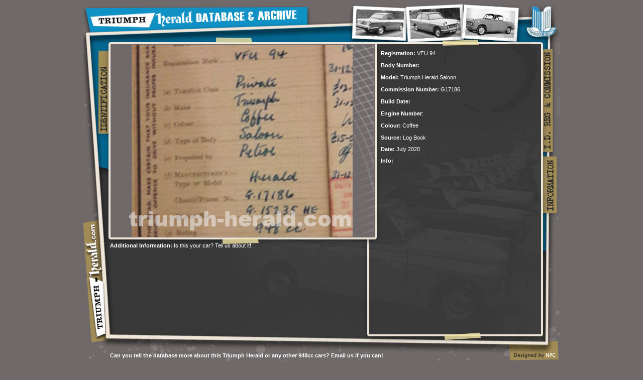

--- FILE ---
content_type: text/html
request_url: http://triumph-herald.com/VFU94.htm
body_size: 3058
content:
<!DOCTYPE html PUBLIC "-//W3C//DTD XHTML 1.0 Transitional//EN"
"http://www.w3.org/TR/xhtml1/DTD/xhtml1-transitional.dtd">
<!-- saved from url=(0014)about:internet -->
<html xmlns="http://www.w3.org/1999/xhtml">
<head>
<title>Triumph Herald Archive</title>
<meta http-equiv="Content-Type" content="text/html; charset=ISO-8859-1" />
<meta name="keywords" content="triumph herald,triumph herald coupe 948,triumph herald convertible 948,triumph herald convertable 948,948,1200,1250,michelotti,standard triumph,1959,1960,1961" />
<meta name="description" content="Triumph Herald cars from 1959. 948cc saloon,coupe and convertible" />
<meta name="abstract" content="triumph herald,triumph herald coupe 948,triumph herald convertible 948,triumph herald convertable 948,948,1200,1250,michelotti,standard triumph,1959,1960,1961" />
<meta name="distribution" content="Global" />
<meta name="rating" content= "Safe For Kids" />
<meta name="copyright" content="Nick Price Creatives" />
<META NAME="ROBOTS" CONTENT="ALL" />
<META NAME="RATING" CONTENT="GENERAL" />
<META NAME="AUTHOR" CONTENT="Nick Price" />
<META NAME="CONTACT_ADDR" CONTENT="info@nickpricecreatives.co.uk" />
<META NAME="ROBOTS" CONTENT="INDEX, FOLLOW" />
<META NAME="DISTRIBUTION" CONTENT="GLOBAL" />
<META NAME="COVERAGE" CONTENT="WORLDWIDE" />
<META NAME="CONTENT-LANGUAGE" CONTENT="EN-UK" />
<meta name="expires" CONTENT="never" />
<link rel="alternate" title="nick price creatives website design" href="http://www.nickpricecreatives.co.uk/index.htm" />
<link rel="alternate" title="nick price creatives website design" href="http://www.nickpricecreatives.com/index.php" />
<meta http-equiv="Content-Type" content="text/html; charset=UTF-8" />
<style type="text/css">
td img {display: block;}body,td,th {
	font-family: Verdana, Arial, Helvetica, sans-serif;
	font-size: 11px;
	color: #FFFFFF;
}
body {
	background-color: #6F6A69;
}
a:link {
	color: #FFCC00;
	text-decoration: none;
}
a:visited {
	text-decoration: none;
	color: #FFCC00;
}
a:hover {
	text-decoration: none;
	color: #FF3300;
}
a:active {
	text-decoration: none;
}
.style1 {color: #FFFFFF;
	font-weight: bold;
}
.style3 {color: #990000}
</style>
<!--Fireworks 8 Dreamweaver 8 target.  Created Wed Sep 19 12:22:44 GMT+0100 ( ) 2007-->
</head>
<body>
<table border="0" align="center" cellpadding="0" cellspacing="0" width="950">
<!-- fwtable fwsrc="Untitled" fwbase="triumphheralddatabase.jpg" fwstyle="Dreamweaver" fwdocid = "1034948865" fwnested="1" -->
  <tr>
   <td colspan="2"><img name="triumphheralddatabase_r1_c1" src="images/triumphheralddatabase_r1_c1.jpg" width="950" height="54" border="0" id="triumphheralddatabase_r1_c1" alt="triumph herald" title="triumph herald" /></td>
  </tr>
  <tr>
   <td rowspan="8"><img name="triumphheralddatabase_r2_c1" src="images/triumphheralddatabase_r2_c1.jpg" width="54" height="659" border="0" id="triumphheralddatabase_r2_c1" alt="triumph herald" title="triumph herald" /></td>
   <td><table align="left" border="0" cellpadding="0" cellspacing="0" width="896">
	  <tr>
	   <td><img name="triumphheralddatabase_r2_c2" src="images/triumphheralddatabase_r2_c2.jpg" width="256" height="20" border="0" id="triumphheralddatabase_r2_c2" alt="triumph herald" title="triumph herald" /></td>
	   <td><img name="triumphheralddatabase_r2_c4" src="images/triumphheralddatabase_r2_c4.jpg" width="600" height="20" border="0" id="triumphheralddatabase_r2_c4" alt="triumph herald" title="triumph herald" /></td>
	   <td><a href="http://www.nickpricecreatives.com"><img name="triumphheralddatabase_r2_c8" src="images/triumphheralddatabase_r2_c8.jpg" width="40" height="20" border="0" id="triumphheralddatabase_r2_c8" alt="Rugby Web Design" title="Rugby Web Design" /></a></td>
	  </tr>
	</table></td>
  </tr>
  <tr>
   <td><img name="triumphheralddatabase_r3_c2" src="images/triumphheralddatabase_r3_c2.jpg" width="896" height="7" border="0" id="triumphheralddatabase_r3_c2" alt="triumph herald" title="triumph herald" /></td>
  </tr>
  <tr>
   <td><table align="left" border="0" cellpadding="0" cellspacing="0" width="896">
	  <tr>
	   <td><table align="left" border="0" cellpadding="0" cellspacing="0" width="526">
		  <tr>
		   <td><table align="left" border="0" cellpadding="0" cellspacing="0" width="526">
			  <tr>
			   <td><img name="triumphheralddatabase_r4_c2" src="images/triumphheralddatabase_r4_c2.jpg" width="1" height="383" border="0" id="triumphheralddatabase_r4_c2" alt="triumph herald" title="triumph herald" /></td>
			   <td><img name="triumphheralddatabase_r4_c3" src="VFU94.jpg" width="525" height="383" border="0" id="triumphheralddatabase_r4_c3" alt="triumph herald" title="triumph herald" /></td>
			  </tr>
			</table></td>
		  </tr>
		  <tr>
		   <td><img name="triumphheralddatabase_r5_c2" src="images/triumphheralddatabase_r5_c2.jpg" width="526" height="11" border="0" id="triumphheralddatabase_r5_c2" alt="triumph herald" title="triumph herald" /></td>
		  </tr>
		  <tr>
		   <td width="526" height="173" valign="top" background="images/triumphheralddatabase_r6_c2.jpg"><strong>Additional Information:</strong> Is this your car? Tell us about it! <br />
<script type="text/javascript"><!--
google_ad_client = "pub-3164254415688735";
/* 468x60, created 03/07/09 THcars */
google_ad_slot = "4381854408";
google_ad_width = 468;
google_ad_height = 60;
//-->
</script>
<script type="text/javascript"
src="http://pagead2.googlesyndication.com/pagead/show_ads.js">
</script>
		  </tr>
		</table></td>
	   <td><img name="triumphheralddatabase_r4_c5" src="images/triumphheralddatabase_r4_c5.jpg" width="13" height="567" border="0" id="triumphheralddatabase_r4_c5" alt="triumph herald" title="triumph herald" /></td>
	   <td width="318" height="567" valign="top" background="images/triumphheralddatabase_r4_c6.jpg"><p><strong>Registration:</strong> VFU 94<br />
	       <br />
	           <strong>Body Number:</strong><br />
	     <br />  
	       <strong>Model:</strong> Triumph Herald Saloon<br />
	       <br />    
	         <strong>Commission Number: </strong>G17186<br />
	         <br />
	         <strong>Build Date: </strong><br />
	         <br />
	         <strong>Engine Number</strong>: <br />
	         <br />
	         <strong>Colour: </strong>Coffee<br />
	         <br />
              <strong>Source:</strong> Log Book</p>
	     <p><strong>Date:</strong> July 2020</p>
	     <p><strong>Info:</strong></p></td>
	   <td><img name="triumphheralddatabase_r4_c9" src="images/triumphheralddatabase_r4_c9.jpg" width="39" height="567" border="0" id="triumphheralddatabase_r4_c9" alt="triumph herald" title="triumph herald" /></td>
	  </tr>
	</table></td>
  </tr>
  <tr>
   <td><img name="triumphheralddatabase_r7_c2" src="images/triumphheralddatabase_r7_c2.jpg" width="896" height="10" border="0" id="triumphheralddatabase_r7_c2" alt="triumph herald" title="triumph herald" /></td>
  </tr>
  <tr>
   <td><table align="left" border="0" cellpadding="0" cellspacing="0" width="896">
	  <tr>
	   <td><img name="triumphheralddatabase_r8_c2" src="images/triumphheralddatabase_r8_c2.jpg" width="883" height="20" border="0" id="triumphheralddatabase_r8_c2" alt="triumph herald" title="triumph herald" /></td>
	   <td><a href="livewire.htm"><img name="triumphheralddatabase_r8_c11" src="images/triumphheralddatabase_r8_c11.jpg" width="13" height="20" border="0" id="triumphheralddatabase_r8_c11" alt="triumph herald coupe" /></a></td>
	  </tr>
	</table></td>
  </tr>
  <tr>
   <td><img name="triumphheralddatabase_r9_c2" src="images/triumphheralddatabase_r9_c2.jpg" width="896" height="11" border="0" id="triumphheralddatabase_r9_c2" alt="triumph herald" title="triumph herald" /></td>
  </tr>
  <tr>
   <td><table align="left" border="0" cellpadding="0" cellspacing="0" width="896">
	  <tr>
	   <td width="799" height="22" background="images/triumphheralddatabase_r10_c2.jpg"><strong>Can you tell the database more about this Triumph Herald or any other 948cc cars? Email us if you can!</strong></td>
	   <td><table align="left" border="0" cellpadding="0" cellspacing="0" width="66">
		  <tr>
		   <td><img name="triumphheralddatabase_r10_c7" src="images/triumphheralddatabase_r10_c7.jpg" width="66" height="1" border="0" id="triumphheralddatabase_r10_c7" alt="triumph herald" title="triumph herald" /></td>
		  </tr>
		  <tr>
		   <td><a href="http://www.nickpricecreatives.com"><img name="triumphheralddatabase_r11_c7" src="images/triumphheralddatabase_r11_c7.jpg" width="66" height="18" border="0" id="triumphheralddatabase_r11_c7" alt="website design in Rugby" title="triumph herald" /></a></td>
		  </tr>
		  <tr>
		   <td><img name="triumphheralddatabase_r12_c7" src="images/triumphheralddatabase_r12_c7.jpg" width="66" height="3" border="0" id="triumphheralddatabase_r12_c7" alt="triumph herald" title="triumph herald" /></td>
		  </tr>
		</table></td>
	   <td><a href="http://www.nickpricecreatives.co.uk"><img name="triumphheralddatabase_r10_c10" src="images/triumphheralddatabase_r10_c10.jpg" width="31" height="22" border="0" id="triumphheralddatabase_r10_c10" alt="Nick Price Creatives" title="triumph herald" /></a></td>
	  </tr>
	</table></td>
  </tr>
  <tr>
   <td><img name="triumphheralddatabase_r13_c2" src="images/triumphheralddatabase_r13_c2.jpg" width="896" height="2" border="0" id="triumphheralddatabase_r13_c2" alt="triumph herald" title="triumph herald" /></td>
  </tr>
</table>
<p align="center"><strong><span class="style1"><a href="index.htm">Home</a> <font face="Verdana, Arial, Helvetica, sans-serif"><span class="normal style3"> | </span></font></span><a href="948fate.htm">948 Fate </a><span class="style1"><font face="Verdana, Arial, Helvetica, sans-serif"><span class="normal style3">| </span></font></span><a href="GlistsG1.htm">G Commission </a><span class="style1"> <font face="Verdana, Arial, Helvetica, sans-serif"><span class="normal style3"> | </span></font></span><a href="YlistsY1.htm">Y Commission  </a><span class="style1"><font face="Verdana, Arial, Helvetica, sans-serif"><span class="normal style3">| </span></font></span><a href="GYlistsGY1.htm">GY Commission</a> <span class="style1"> <font face="Verdana, Arial, Helvetica, sans-serif"><span class="normal style3"> | </span></font></span><a href="heraldfamous.htm">Historic Heralds </a><span class="style1"><font face="Verdana, Arial, Helvetica, sans-serif"><span class="normal style3"> | </span></font></span><a href="racer.htm">Racing Game </a> <span class="style1"> <font face="Verdana, Arial, Helvetica, sans-serif"><span class="normal style3"> | </span></font></span><a href="contact.htm">Contact Us </a><br />
Copyright  triumph-herald.com <br />
Email at <a href="mailto:info@triumph-herald.com"><strong>info@triumph-herald.com</strong></a> <br />
<br />
<a href="http://www.nickpricecreatives.co.uk" title="Rugby website design rugby">Rugby Web Design</a> by <a href="http://www.nickpricecreatives.com/websitedesign/" title="Rugby Web Design"><strong>Nick Price Creatives</strong></a> - <a href="https://www.facebook.com/NickPriceCreative">Facebook</a><br />
<a href="http://www.triumphworks.co.uk" title="Standard Triumph Works Archive"><strong>Standard Triumph Works</strong></a> - the Archive for Standard Triumph Factory</p>
</body>
<div align="center">
  <p>
<script async src="https://pagead2.googlesyndication.com/pagead/js/adsbygoogle.js"></script>
<ins class="adsbygoogle"
     style="display:inline-block;width:728px;height:90px"
     data-ad-client="ca-pub-3164254415688735"
     data-ad-slot="2475499744"></ins>
<script>
     (adsbygoogle = window.adsbygoogle || []).push({});
</script>
</html>


--- FILE ---
content_type: text/html; charset=utf-8
request_url: https://www.google.com/recaptcha/api2/aframe
body_size: 269
content:
<!DOCTYPE HTML><html><head><meta http-equiv="content-type" content="text/html; charset=UTF-8"></head><body><script nonce="eMZxkTLxOFvAqgkLHR7ywA">/** Anti-fraud and anti-abuse applications only. See google.com/recaptcha */ try{var clients={'sodar':'https://pagead2.googlesyndication.com/pagead/sodar?'};window.addEventListener("message",function(a){try{if(a.source===window.parent){var b=JSON.parse(a.data);var c=clients[b['id']];if(c){var d=document.createElement('img');d.src=c+b['params']+'&rc='+(localStorage.getItem("rc::a")?sessionStorage.getItem("rc::b"):"");window.document.body.appendChild(d);sessionStorage.setItem("rc::e",parseInt(sessionStorage.getItem("rc::e")||0)+1);localStorage.setItem("rc::h",'1769063816319');}}}catch(b){}});window.parent.postMessage("_grecaptcha_ready", "*");}catch(b){}</script></body></html>